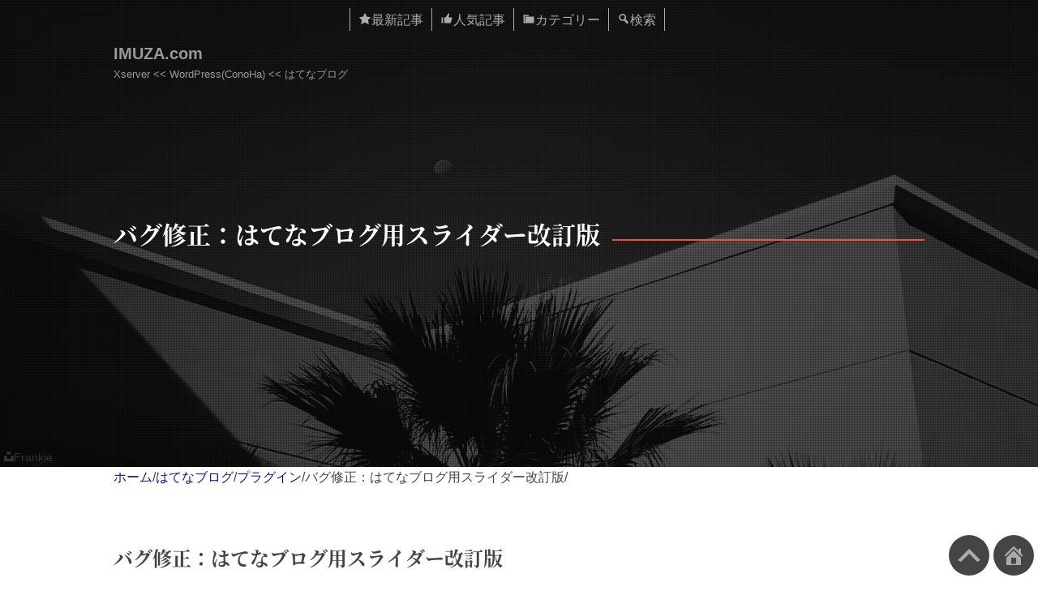

--- FILE ---
content_type: text/html; charset=UTF-8
request_url: https://imuza.com/2017-11-15-201525/
body_size: 11905
content:
<!DOCTYPE html>
<html lang="ja">
<head>
<!-- Google tag (gtag.js) -->
<script async src="https://www.googletagmanager.com/gtag/js?id=G-0NGD7H6NCB"></script>
<script>
  window.dataLayer = window.dataLayer || [];
  function gtag(){dataLayer.push(arguments);}
  gtag('js', new Date());

  gtag('config', 'G-0NGD7H6NCB');
</script>
<meta charset="UTF-8">
<meta name="viewport" content="width=device-width, initial-scale=1, viewport-fit=cover">
<meta name="referrer" content="strict-origin-when-cross-origin">
<meta name="format-detection" content="email=no,telephone=no,address=no">
<title>バグ修正：はてなブログ用スライダー改訂版 | IMUZA.com</title>
<meta name='robots' content='max-image-preview:large' />
<link rel="alternate" type="application/rss+xml" title="IMUZA.com &raquo; フィード" href="https://imuza.com/feed/" />
<link rel="alternate" title="oEmbed (JSON)" type="application/json+oembed" href="https://imuza.com/wp-json/oembed/1.0/embed?url=https%3A%2F%2Fimuza.com%2F2017-11-15-201525%2F" />
<link rel="alternate" title="oEmbed (XML)" type="text/xml+oembed" href="https://imuza.com/wp-json/oembed/1.0/embed?url=https%3A%2F%2Fimuza.com%2F2017-11-15-201525%2F&#038;format=xml" />
<link rel='stylesheet' id='prism-css' href='https://imuza.com/wp-content/themes/palmtree/css/prism.css?ver=6.9' type='text/css' media='all' />
<link rel='stylesheet' id='style-all-css' href='https://imuza.com/wp-content/themes/palmtree/style.css?ver=1768195579' type='text/css' media='all' />
<meta name="description" content="前記事で公開した「はてなブログ用スライダー改訂版」にバグがあります。 バグと言いますか、私の知識不足ではあるのですが（ペコリ）、本体の Javascriptではなく、記事内に書くスライダーの呼び出しスクリプトに問題があり [&hellip;]" />
<meta property="og:title" content="バグ修正：はてなブログ用スライダー改訂版">
<meta property="og:type" content="article">
<meta property="og:url" content="https://imuza.com/2017-11-15-201525/">
<meta property="og:description" content="前記事で公開した「はてなブログ用スライダー改訂版」にバグがあります。 バグと言いますか、私の知識不足ではあるのですが（ペコリ）、本体の Javascriptではなく、記事内に書くスライダーの呼び出しスクリプトに問題があり [&hellip;]">
<meta property="og:image" content="https://imuza.com/wp-content/uploads/2024/03/dummy.jpg">
<meta property="og:image:width" content="650" />
<meta property="og:image:height" content="366" />
<meta property="og:site_name" content="IMUZA.com">
<meta name="twitter:card" content="summary_large_image">
<meta name="twitter:site" content="@ausnichts" />
<script type="application/ld+json">
{
    "@context": "https:\/\/schema.org",
    "@type": "BlogPosting",
    "headline": "バグ修正：はてなブログ用スライダー改訂版",
    "image": "https:\/\/imuza.com\/wp-content\/uploads\/2024\/03\/dummy.jpg",
    "datePublished": "2017-11-15T20:15:25+09:00",
    "dateModified": "2024-04-02T20:48:53+09:00",
    "description": "前記事で公開した「はてなブログ用スライダー改訂版」にバグがあります。 バグと言いますか、私の知識不足ではあるのですが（ペコリ）、本体の Javascriptではなく、記事内に書くスライダーの呼び出しスクリプトに問題があり [&hellip;]",
    "author": {
        "@type": "Person",
        "name": "ausnichts",
        "sameAs": [
            "https:\/\/www.facebook.com\/imuzacom",
            "https:\/\/twitter.com\/ausnichts"
        ]
    }
}
</script>
<script type="application/ld+json">
[
    {
        "@context": "https:\/\/schema.org",
        "@type": "BreadcrumbList",
        "itemListElement": [
            {
                "@type": "ListItem",
                "position": 1,
                "name": "ホーム",
                "item": "https:\/\/imuza.com\/"
            },
            {
                "@type": "ListItem",
                "position": 2,
                "name": "はてなブログ",
                "item": "https:\/\/imuza.com\/category\/hatena-blog\/"
            },
            {
                "@type": "ListItem",
                "position": 3,
                "name": "プラグイン",
                "item": "https:\/\/imuza.com\/category\/hatena-blog\/plugins-for-hatena\/"
            },
            {
                "@type": "ListItem",
                "position": 4,
                "name": "バグ修正：はてなブログ用スライダー改訂版",
                "item": "https:\/\/imuza.com\/2017-11-15-201525\/"
            }
        ]
    }
]
</script>
<link rel="canonical" href="https://imuza.com/2017-11-15-201525/" />
<link rel="icon" href="https://imuza.com/wp-content/uploads/cropped-imuza_logo-32x32.png" sizes="32x32" />
<link rel="icon" href="https://imuza.com/wp-content/uploads/cropped-imuza_logo-192x192.png" sizes="192x192" />
<link rel="apple-touch-icon" href="https://imuza.com/wp-content/uploads/cropped-imuza_logo-180x180.png" />
<meta name="msapplication-TileImage" content="https://imuza.com/wp-content/uploads/cropped-imuza_logo-270x270.png" />
<style id='wp-block-paragraph-inline-css' type='text/css'>
.is-small-text{font-size:.875em}.is-regular-text{font-size:1em}.is-large-text{font-size:2.25em}.is-larger-text{font-size:3em}.has-drop-cap:not(:focus):first-letter{float:left;font-size:8.4em;font-style:normal;font-weight:100;line-height:.68;margin:.05em .1em 0 0;text-transform:uppercase}body.rtl .has-drop-cap:not(:focus):first-letter{float:none;margin-left:.1em}p.has-drop-cap.has-background{overflow:hidden}:root :where(p.has-background){padding:1.25em 2.375em}:where(p.has-text-color:not(.has-link-color)) a{color:inherit}p.has-text-align-left[style*="writing-mode:vertical-lr"],p.has-text-align-right[style*="writing-mode:vertical-rl"]{rotate:180deg}
/*# sourceURL=https://imuza.com/wp-includes/blocks/paragraph/style.min.css */
</style>
<style id='wp-block-preformatted-inline-css' type='text/css'>
.wp-block-preformatted{box-sizing:border-box;white-space:pre-wrap}:where(.wp-block-preformatted.has-background){padding:1.25em 2.375em}
/*# sourceURL=https://imuza.com/wp-includes/blocks/preformatted/style.min.css */
</style>
<style id='global-styles-inline-css' type='text/css'>
:root{--wp--preset--aspect-ratio--square: 1;--wp--preset--aspect-ratio--4-3: 4/3;--wp--preset--aspect-ratio--3-4: 3/4;--wp--preset--aspect-ratio--3-2: 3/2;--wp--preset--aspect-ratio--2-3: 2/3;--wp--preset--aspect-ratio--16-9: 16/9;--wp--preset--aspect-ratio--9-16: 9/16;--wp--preset--color--black: #000000;--wp--preset--color--cyan-bluish-gray: #abb8c3;--wp--preset--color--white: #ffffff;--wp--preset--color--pale-pink: #f78da7;--wp--preset--color--vivid-red: #cf2e2e;--wp--preset--color--luminous-vivid-orange: #ff6900;--wp--preset--color--luminous-vivid-amber: #fcb900;--wp--preset--color--light-green-cyan: #7bdcb5;--wp--preset--color--vivid-green-cyan: #00d084;--wp--preset--color--pale-cyan-blue: #8ed1fc;--wp--preset--color--vivid-cyan-blue: #0693e3;--wp--preset--color--vivid-purple: #9b51e0;--wp--preset--gradient--vivid-cyan-blue-to-vivid-purple: linear-gradient(135deg,rgb(6,147,227) 0%,rgb(155,81,224) 100%);--wp--preset--gradient--light-green-cyan-to-vivid-green-cyan: linear-gradient(135deg,rgb(122,220,180) 0%,rgb(0,208,130) 100%);--wp--preset--gradient--luminous-vivid-amber-to-luminous-vivid-orange: linear-gradient(135deg,rgb(252,185,0) 0%,rgb(255,105,0) 100%);--wp--preset--gradient--luminous-vivid-orange-to-vivid-red: linear-gradient(135deg,rgb(255,105,0) 0%,rgb(207,46,46) 100%);--wp--preset--gradient--very-light-gray-to-cyan-bluish-gray: linear-gradient(135deg,rgb(238,238,238) 0%,rgb(169,184,195) 100%);--wp--preset--gradient--cool-to-warm-spectrum: linear-gradient(135deg,rgb(74,234,220) 0%,rgb(151,120,209) 20%,rgb(207,42,186) 40%,rgb(238,44,130) 60%,rgb(251,105,98) 80%,rgb(254,248,76) 100%);--wp--preset--gradient--blush-light-purple: linear-gradient(135deg,rgb(255,206,236) 0%,rgb(152,150,240) 100%);--wp--preset--gradient--blush-bordeaux: linear-gradient(135deg,rgb(254,205,165) 0%,rgb(254,45,45) 50%,rgb(107,0,62) 100%);--wp--preset--gradient--luminous-dusk: linear-gradient(135deg,rgb(255,203,112) 0%,rgb(199,81,192) 50%,rgb(65,88,208) 100%);--wp--preset--gradient--pale-ocean: linear-gradient(135deg,rgb(255,245,203) 0%,rgb(182,227,212) 50%,rgb(51,167,181) 100%);--wp--preset--gradient--electric-grass: linear-gradient(135deg,rgb(202,248,128) 0%,rgb(113,206,126) 100%);--wp--preset--gradient--midnight: linear-gradient(135deg,rgb(2,3,129) 0%,rgb(40,116,252) 100%);--wp--preset--font-size--small: 13px;--wp--preset--font-size--medium: 20px;--wp--preset--font-size--large: 36px;--wp--preset--font-size--x-large: 42px;--wp--preset--spacing--20: 0.44rem;--wp--preset--spacing--30: 0.67rem;--wp--preset--spacing--40: 1rem;--wp--preset--spacing--50: 1.5rem;--wp--preset--spacing--60: 2.25rem;--wp--preset--spacing--70: 3.38rem;--wp--preset--spacing--80: 5.06rem;--wp--preset--shadow--natural: 6px 6px 9px rgba(0, 0, 0, 0.2);--wp--preset--shadow--deep: 12px 12px 50px rgba(0, 0, 0, 0.4);--wp--preset--shadow--sharp: 6px 6px 0px rgba(0, 0, 0, 0.2);--wp--preset--shadow--outlined: 6px 6px 0px -3px rgb(255, 255, 255), 6px 6px rgb(0, 0, 0);--wp--preset--shadow--crisp: 6px 6px 0px rgb(0, 0, 0);}:where(.is-layout-flex){gap: 0.5em;}:where(.is-layout-grid){gap: 0.5em;}body .is-layout-flex{display: flex;}.is-layout-flex{flex-wrap: wrap;align-items: center;}.is-layout-flex > :is(*, div){margin: 0;}body .is-layout-grid{display: grid;}.is-layout-grid > :is(*, div){margin: 0;}:where(.wp-block-columns.is-layout-flex){gap: 2em;}:where(.wp-block-columns.is-layout-grid){gap: 2em;}:where(.wp-block-post-template.is-layout-flex){gap: 1.25em;}:where(.wp-block-post-template.is-layout-grid){gap: 1.25em;}.has-black-color{color: var(--wp--preset--color--black) !important;}.has-cyan-bluish-gray-color{color: var(--wp--preset--color--cyan-bluish-gray) !important;}.has-white-color{color: var(--wp--preset--color--white) !important;}.has-pale-pink-color{color: var(--wp--preset--color--pale-pink) !important;}.has-vivid-red-color{color: var(--wp--preset--color--vivid-red) !important;}.has-luminous-vivid-orange-color{color: var(--wp--preset--color--luminous-vivid-orange) !important;}.has-luminous-vivid-amber-color{color: var(--wp--preset--color--luminous-vivid-amber) !important;}.has-light-green-cyan-color{color: var(--wp--preset--color--light-green-cyan) !important;}.has-vivid-green-cyan-color{color: var(--wp--preset--color--vivid-green-cyan) !important;}.has-pale-cyan-blue-color{color: var(--wp--preset--color--pale-cyan-blue) !important;}.has-vivid-cyan-blue-color{color: var(--wp--preset--color--vivid-cyan-blue) !important;}.has-vivid-purple-color{color: var(--wp--preset--color--vivid-purple) !important;}.has-black-background-color{background-color: var(--wp--preset--color--black) !important;}.has-cyan-bluish-gray-background-color{background-color: var(--wp--preset--color--cyan-bluish-gray) !important;}.has-white-background-color{background-color: var(--wp--preset--color--white) !important;}.has-pale-pink-background-color{background-color: var(--wp--preset--color--pale-pink) !important;}.has-vivid-red-background-color{background-color: var(--wp--preset--color--vivid-red) !important;}.has-luminous-vivid-orange-background-color{background-color: var(--wp--preset--color--luminous-vivid-orange) !important;}.has-luminous-vivid-amber-background-color{background-color: var(--wp--preset--color--luminous-vivid-amber) !important;}.has-light-green-cyan-background-color{background-color: var(--wp--preset--color--light-green-cyan) !important;}.has-vivid-green-cyan-background-color{background-color: var(--wp--preset--color--vivid-green-cyan) !important;}.has-pale-cyan-blue-background-color{background-color: var(--wp--preset--color--pale-cyan-blue) !important;}.has-vivid-cyan-blue-background-color{background-color: var(--wp--preset--color--vivid-cyan-blue) !important;}.has-vivid-purple-background-color{background-color: var(--wp--preset--color--vivid-purple) !important;}.has-black-border-color{border-color: var(--wp--preset--color--black) !important;}.has-cyan-bluish-gray-border-color{border-color: var(--wp--preset--color--cyan-bluish-gray) !important;}.has-white-border-color{border-color: var(--wp--preset--color--white) !important;}.has-pale-pink-border-color{border-color: var(--wp--preset--color--pale-pink) !important;}.has-vivid-red-border-color{border-color: var(--wp--preset--color--vivid-red) !important;}.has-luminous-vivid-orange-border-color{border-color: var(--wp--preset--color--luminous-vivid-orange) !important;}.has-luminous-vivid-amber-border-color{border-color: var(--wp--preset--color--luminous-vivid-amber) !important;}.has-light-green-cyan-border-color{border-color: var(--wp--preset--color--light-green-cyan) !important;}.has-vivid-green-cyan-border-color{border-color: var(--wp--preset--color--vivid-green-cyan) !important;}.has-pale-cyan-blue-border-color{border-color: var(--wp--preset--color--pale-cyan-blue) !important;}.has-vivid-cyan-blue-border-color{border-color: var(--wp--preset--color--vivid-cyan-blue) !important;}.has-vivid-purple-border-color{border-color: var(--wp--preset--color--vivid-purple) !important;}.has-vivid-cyan-blue-to-vivid-purple-gradient-background{background: var(--wp--preset--gradient--vivid-cyan-blue-to-vivid-purple) !important;}.has-light-green-cyan-to-vivid-green-cyan-gradient-background{background: var(--wp--preset--gradient--light-green-cyan-to-vivid-green-cyan) !important;}.has-luminous-vivid-amber-to-luminous-vivid-orange-gradient-background{background: var(--wp--preset--gradient--luminous-vivid-amber-to-luminous-vivid-orange) !important;}.has-luminous-vivid-orange-to-vivid-red-gradient-background{background: var(--wp--preset--gradient--luminous-vivid-orange-to-vivid-red) !important;}.has-very-light-gray-to-cyan-bluish-gray-gradient-background{background: var(--wp--preset--gradient--very-light-gray-to-cyan-bluish-gray) !important;}.has-cool-to-warm-spectrum-gradient-background{background: var(--wp--preset--gradient--cool-to-warm-spectrum) !important;}.has-blush-light-purple-gradient-background{background: var(--wp--preset--gradient--blush-light-purple) !important;}.has-blush-bordeaux-gradient-background{background: var(--wp--preset--gradient--blush-bordeaux) !important;}.has-luminous-dusk-gradient-background{background: var(--wp--preset--gradient--luminous-dusk) !important;}.has-pale-ocean-gradient-background{background: var(--wp--preset--gradient--pale-ocean) !important;}.has-electric-grass-gradient-background{background: var(--wp--preset--gradient--electric-grass) !important;}.has-midnight-gradient-background{background: var(--wp--preset--gradient--midnight) !important;}.has-small-font-size{font-size: var(--wp--preset--font-size--small) !important;}.has-medium-font-size{font-size: var(--wp--preset--font-size--medium) !important;}.has-large-font-size{font-size: var(--wp--preset--font-size--large) !important;}.has-x-large-font-size{font-size: var(--wp--preset--font-size--x-large) !important;}
/*# sourceURL=global-styles-inline-css */
</style>
</head>
<body>
<div id="pagetop" class="l-siteWrapper">
<nav class="p-primaryNav">
<ul class="p-primaryNav__list">
<li class="p-primaryNav__item" id="latest" title="最新記事">
<a class="p-primaryNav__itemLink" href="https://imuza.com/archives/">
<div class="c-icon">
<svg class="c-icon__dashicons c-dashicons__starFilled" xmlns="http://www.w3.org/2000/svg" role="img"><use href="/wp-includes/fonts/dashicons.svg#star-filled"><title>最新記事</title></use></svg>
</div>
<span class="p-primaryNav__itemText">最新記事</span>
</a>
</li>
<li class="p-primaryNav__item" id="popular" title="よく読まれている記事">
<a class="p-primaryNav__itemLink" href="https://imuza.com/popular/">
<div class="c-icon">
<svg class="c-icon__dashicons c-dashicons__thumbsUp" xmlns="http://www.w3.org/2000/svg" role="img"><use href="/wp-includes/fonts/dashicons.svg#thumbs-up"><title>よく読まれている記事</title></use></svg>
</div>
<span class="p-primaryNav__itemText">人気記事</span></a>
</li>
<li class="p-primaryNav__item" id="category" title="カテゴリー">
<div class="c-icon">
<svg class="c-icon__dashicons c-dashicons__categoryNo" xmlns="http://www.w3.org/2000/svg" role="img"><use href="/wp-includes/fonts/dashicons.svg#no"></use></svg>
<svg class="c-icon__dashicons c-dashicons__category" xmlns="http://www.w3.org/2000/svg" role="img"><use href="/wp-includes/fonts/dashicons.svg#category"></use></svg>
</div>
<span class="p-primaryNav__itemText">カテゴリー</span>
</li>
<li class="p-primaryNav__item" id="search" title="検索">
<div class="c-icon">
<svg class="c-icon__dashicons c-dashicons__searchNo" xmlns="http://www.w3.org/2000/svg" role="img"><use href="/wp-includes/fonts/dashicons.svg#no"></use></svg>
<svg class="c-icon__dashicons c-dashicons__search" xmlns="http://www.w3.org/2000/svg" role="img"><use href="/wp-includes/fonts/dashicons.svg#search"></use></svg>
</div>
<span class="p-primaryNav__itemText">検索</span>
</li>
</ul>
</nav>
<div class="l-headerArea u-darken">
<picture>
<source srcset="https://imuza.com/wp-content/themes/palmtree/images/monochrome.webp" type="image/webp">
<img class="l-headerArea__image" src="https://imuza.com/wp-content/themes/palmtree/images/monochrome.jpg" alt="">
</picture>
<header class="l-header">
<p class="l-header__title"><a class="l-header__link" href="https://imuza.com/" title="IMUZA.com">IMUZA.com</a></p>
<p class="l-header__description">Xserver &lt;&lt; WordPress(ConoHa) &lt;&lt; はてなブログ</p>
</header>
<p class="l-headerArea__title l-wrapper__narrow">バグ修正：はてなブログ用スライダー改訂版</p>
<div class="l-headerArea__photographer">
<a href="https://unsplash.com/@v3frankie?utm_source=unsplash&utm_medium=referral&utm_content=creditCopyText" target="_blank" rel="nofollow noopener"><svg viewBox="0 0 32 32"><title>unsplash-logo</title><path d="M10 9V0h12v9H10zm12 5h10v18H0V14h10v9h12v-9z"></path></svg><span>Frankie</span></a>
</div>
</div>

<div class="l-wrapper">
<div class="l-content">
<main class="l-main">
<nav class="p-breadcrumbs">
<ol class="p-breadcrumbs__list"><li class="p-breadcrumbs__item"><a href="https://imuza.com/">ホーム</a></li><li class="p-breadcrumbs__separator">/</li><li class="p-breadcrumbs__item"><a href="https://imuza.com/category/hatena-blog/">はてなブログ</a></li><li class="p-breadcrumbs__separator">/</li><li class="p-breadcrumbs__item"><a href="https://imuza.com/category/hatena-blog/plugins-for-hatena/">プラグイン</a></li><li class="p-breadcrumbs__separator">/</li><li class="p-breadcrumbs__item">バグ修正：はてなブログ用スライダー改訂版</li><li class="p-breadcrumbs__separator">/</li></ol>
</nav>
<article class="l-main__article">
<header class="l-main__articleHeader">
<h1 class="l-main__articleTitle">バグ修正：はてなブログ用スライダー改訂版</h1>
<p class="l-main__articleMeta">
<span class="l-main__articleDate"><svg xmlns="http://www.w3.org/2000/svg" class="c-dashicons__articleDate" role="img"><use href="/wp-includes/fonts/dashicons.svg#calendar-alt"></use></svg>2017.11.15</span>
<span class="l-main__articleCategory"><svg xmlns="http://www.w3.org/2000/svg" class="c-dashicons__articleCategory" role="img"><use href="/wp-includes/fonts/dashicons.svg#category"></use></svg><a href="https://imuza.com/category/hatena-blog/">はてなブログ</a>, <a href="https://imuza.com/category/hatena-blog/plugins-for-hatena/" rel="category tag">プラグイン</a></span>
</p>
</header>
<div class="l-main__articleBody">
<p>前記事で公開した「<a href="http://www.imuza.com/entry/2017/11/13/150655">はてなブログ用スライダー改訂版</a>」にバグがあります。</p>



<p>バグと言いますか、私の知識不足ではあるのですが（ペコリ）、本体の Javascriptではなく、記事内に書くスライダーの呼び出しスクリプトに問題があります。</p>



<pre class="wp-block-preformatted"><span class="synComment">&lt;!-- idはオプションのidと一致させれば任意 --&gt;</span>
<span class="synIdentifier">&lt;</span><span class="synStatement">div</span><span class="synIdentifier"> </span><span class="synType">id</span><span class="synIdentifier">=</span><span class="synConstant">"myslider"</span><span class="synIdentifier">&gt;</span>
</pre>


<p>[f:id:ausnichts:20171113140837j:plain]</p>


<p>[f:id:ausnichts:20171113140931j:plain]</p>


<p>[f:id:ausnichts:20171113140911j:plain]</p>



<p><span class="synIdentifier">&lt;/</span><span class="synStatement">div</span><span class="synIdentifier">&gt;</span><span class="synIdentifier">&lt;</span><span class="synStatement">script</span><span class="synIdentifier">&gt;</span><span class="synStatement">document</span><span class="synSpecial">.addEventListener</span>(<span class="synConstant">&#8220;DOMContentLoaded&#8221;</span><span class="synSpecial">, </span><span class="synIdentifier">function</span>()<span class="synSpecial"> </span><span class="synIdentifier">{</span><span class="synSpecial">  </span><span class="synIdentifier">var</span><span class="synSpecial"> slider = </span><span class="synStatement">new</span><span class="synSpecial"> imzSlider</span>(<span class="synIdentifier">{</span><span class="synSpecial">    id: </span><span class="synConstant">&#8216;myslider&#8217;</span><span class="synSpecial">,</span><span class="synSpecial">    arrows: </span><span class="synConstant">true</span><span class="synSpecial">  </span><span class="synIdentifier">}</span>)<span class="synSpecial">;</span><span class="synIdentifier">}</span>)<span class="synSpecial">;</span><span class="synIdentifier">&lt;/</span><span class="synStatement">script</span><span class="synIdentifier">&gt;</span></p>



<p>ここの <code>new</code> でスライダーコンストラクタを呼び出している呼び出し方が間違っています。</p>



<p><code>document.addEventListener("DOMContentLoaded", function() {</code></p>



<p>のイベントターゲットが  <code>document</code> では動かないブラウザがあるようで、<code>window</code>  にすべきです。</p>



<p>また、本体のスクリプトをフッタに入れていますので、呼び出しを HTMLドキュメント読み込み完了時の <code>DOMContentLoaded</code> でいけるかと思ったのですが、おそらく CSSファイルが読み込まれていないせいなのかうまくスライド画像が表示されない場合があります。</p>



<p>ということで、こうなりました。</p>



<pre class="wp-block-preformatted"><span class="synComment">&lt;!-- idはオプションのidと一致させれば任意 --&gt;</span>
<span class="synIdentifier">&lt;</span><span class="synStatement">div</span><span class="synIdentifier"> </span><span class="synType">id</span><span class="synIdentifier">=</span><span class="synConstant">"myslider"</span><span class="synIdentifier">&gt;</span>
</pre>


<p>[f:id:ausnichts:20171113140837j:plain]</p>


<p>[f:id:ausnichts:20171113140931j:plain]</p>


<p>[f:id:ausnichts:20171113140911j:plain]</p>



<p><span class="synIdentifier">&lt;/</span><span class="synStatement">div</span><span class="synIdentifier">&gt;</span><span class="synIdentifier">&lt;</span><span class="synStatement">script</span><span class="synIdentifier">&gt;</span><span class="synStatement">window</span><span class="synSpecial">.addEventListener</span>(<span class="synConstant">&#8220;load&#8221;</span><span class="synSpecial">, </span><span class="synIdentifier">function</span>()<span class="synSpecial"> </span><span class="synIdentifier">{</span><span class="synSpecial">  </span><span class="synIdentifier">var</span><span class="synSpecial"> slider = </span><span class="synStatement">new</span><span class="synSpecial"> imzSlider</span>(<span class="synIdentifier">{</span><span class="synSpecial">    id: </span><span class="synConstant">&#8216;myslider&#8217;</span><span class="synSpecial">,</span><span class="synSpecial">    arrows: </span><span class="synConstant">true</span><span class="synSpecial">  </span><span class="synIdentifier">}</span>)<span class="synSpecial">;</span><span class="synIdentifier">}</span>)<span class="synSpecial">;</span><span class="synIdentifier">&lt;/</span><span class="synStatement">script</span><span class="synIdentifier">&gt;</span></p>



<p>スライド画像が多い場合にそれらが一瞬表示される場合がありますが、これは次回解消できるはずです。</p>
</div>

<p class="l-main__articleMeta-footer">
<span class="l-main__articleTag">
	<svg xmlns="http://www.w3.org/2000/svg" class="c-dashicons__articleTag" role="img">
		<use href="/wp-includes/fonts/dashicons.svg#tag"></use>
	</svg>
<a href="https://imuza.com/tag/javascript/">#javascript</a>, <a href="https://imuza.com/tag/plugins-for-hatena/">#はてなプラグイン</a>, <a href="https://imuza.com/tag/hatena-blog/">#はてなブログ</a></span>
</p>

</article>
<nav class="p-postNav">
<a class="p-postNav__prevLink" href="https://imuza.com/2017-11-13-150655/" rel="prev">
<h4 class="p-postNav__prevTitle">はてなブログ用スライダー改訂版</h4>
<img class="p-postNav__prevImage" src="" alt="">
</a>
<a class="p-postNav__nextLink" href="https://imuza.com/2017-11-27-155717/" rel="next">
<h4 class="p-postNav__nextTitle">imzCarousel</h4>
<img class="p-postNav__nextImage" src="" alt="">
</a>
</nav>
<div class="p-socials">
<!-- Twitter -->
<a class="p-socials__item p-socials__tw" href="https://twitter.com/intent/tweet?url=https://imuza.com/2017-11-15-201525/&text=バグ修正：はてなブログ用スライダー改訂版" target="_blank" rel="nofollow noopener" onclick="window.open(this.href, 'Twitterwindow', 'width=650, height=450, menubar=no, toolbar=no, scrollbars=yes'); return false;" title="このエントリーをTwitterでシェアする">
<svg viewBox="0 0 248 204">
<path class="cls-1" d="M221.95,51.29c0.15,2.17,0.15,4.34,0.15,6.53c0,66.73-50.8,143.69-143.69,143.69v-0.04 C50.97,201.51,24.1,193.65,1,178.83c3.99,0.48,8,0.72,12.02,0.73c22.74,0.02,44.83-7.61,62.72-21.66 c-21.61-0.41-40.56-14.5-47.18-35.07c7.57,1.46,15.37,1.16,22.8-0.87C27.8,117.2,10.85,96.5,10.85,72.46c0-0.22,0-0.43,0-0.64 c7.02,3.91,14.88,6.08,22.92,6.32C11.58,63.31,4.74,33.79,18.14,10.71c25.64,31.55,63.47,50.73,104.08,52.76 c-4.07-17.54,1.49-35.92,14.61-48.25c20.34-19.12,52.33-18.14,71.45,2.19c11.31-2.23,22.15-6.38,32.07-12.26 c-3.77,11.69-11.66,21.62-22.2,27.93c10.01-1.18,19.79-3.86,29-7.95C240.37,35.29,231.83,44.14,221.95,51.29z"/>
</svg>
<div class="p-socials__text">Twitter</div>
</a>
<!-- Facebook -->
<a class="p-socials__item p-socials__fb" href="https://www.facebook.com/sharer/sharer.php?u=https://imuza.com/2017-11-15-201525/" target="_blank" rel="nofollow noopener" onclick="window.open(this.href, 'FBwindow', 'width=650, height=500, menubar=no, toolbar=no, scrollbars=yes'); return false;" title="このエントリーをFacebookでシェアする">
<svg viewBox="0 0 500 500">
<g><path fill="#ffffff" d="m500,250C500,111.93,388.07,0,250,0S0,111.93,0,250c0,117.24,80.72,215.62,189.61,242.64v-166.24h-51.55v-76.4h51.55v-32.92c0-85.09,38.51-124.53,122.05-124.53,15.84,0,43.17,3.11,54.35,6.21v69.25c-5.9-.62-16.15-.93-28.88-.93-40.99,0-56.83,15.53-56.83,55.9v27.02h81.66l-14.03,76.4h-67.63v171.77c123.77-14.95,219.7-120.35,219.7-248.17Z"></path>
<path fill="#1977f2" d="m347.92,326.4l14.03-76.4h-81.66v-27.02c0-40.37,15.84-55.9,56.83-55.9,12.73,0,22.98.31,28.88.93v-69.25c-11.18-3.11-38.51-6.21-54.35-6.21-83.54,0-122.05,39.44-122.05,124.53v32.92h-51.55v76.4h51.55v166.24c19.34,4.8,39.57,7.36,60.39,7.36,10.25,0,20.36-.63,30.29-1.83v-171.77h67.64Z"></path></g></svg>
<div class="p-socials__text">Facebook</div>
</a>
<!-- はてなブックマーク -->
<a class="p-socials__item p-socials__hatebu" href="https://b.hatena.ne.jp/add?mode=confirm&url=https://imuza.com/2017-11-15-201525/" target="_blank" rel="nofollow noopener" onclick="window.open(this.href, 'Hatebuwindow', 'width=650, height=600, menubar=no, toolbar=no, scrollbars=yes'); return false;" title="このエントリーをはてなブックマークに追加">
<svg viewBox="0 0 500 500">
<g class="cls-1">
<path d="M278.2,258.1q-13.6-15.2-37.8-17c14.4-3.9,24.8-9.6,31.4-17.3s9.8-17.8,9.8-30.7A55,55,0,0,0,275,166a48.8,48.8,0,0,0-19.2-18.6c-7.3-4-16-6.9-26.2-8.6s-28.1-2.4-53.7-2.4H113.6V363.6h64.2q38.7,0,55.8-2.6c11.4-1.8,20.9-4.8,28.6-8.9a52.5,52.5,0,0,0,21.9-21.4c5.1-9.2,7.7-19.9,7.7-32.1C291.8,281.7,287.3,268.2,278.2,258.1Zm-107-71.4h13.3q23.1,0,31,5.2c5.3,3.5,7.9,9.5,7.9,18s-2.9,14-8.5,17.4-16.1,5-31.4,5H171.2V186.7Zm52.8,130.3c-6.1,3.7-16.5,5.5-31.1,5.5H171.2V273h22.6c15,0,25.4,1.9,30.9,5.7s8.4,10.4,8.4,20S230.1,313.4,223.9,317.1Z"/>
<path d="M357.6,306.1a28.8,28.8,0,1,0,28.8,28.8A28.8,28.8,0,0,0,357.6,306.1Z"/>
<rect x="332.6" y="136.4" width="50" height="151.52"/>
</g>
</svg>
<div class="p-socials__text">ブックマーク</div>
</a>
<!-- LINE -->
<a class="p-socials__item p-socials__line" href="https://social-plugins.line.me/lineit/share?url=https://imuza.com/2017-11-15-201525/" target="_blank" rel="nofollow noopener" onclick="window.open(this.href, 'LINEwindow', 'width=650, height=450, menubar=no, toolbar=no, scrollbars=yes'); return false;" title="このエントリーをLINEに送る">
<svg viewBox="0 0 300 300">
<path class="fill_2" d="M259.877,136.778c0-48.99-49.115-88.846-109.482-88.846 c-60.365,0-109.482,39.856-109.482,88.846c0,43.917,38.949,80.702,91.563,87.659c3.563,0.769,8.416,2.354,9.644,5.4 c1.104,2.766,0.724,7.1,0.354,9.896c0,0-1.279,7.727-1.562,9.375c-0.476,2.767-2.201,10.823,9.483,5.901 c11.686-4.922,63.047-37.127,86.016-63.568h-0.005C252.273,174.045,259.877,156.385,259.877,136.778z M107.537,165.925H85.785 c-3.164,0-5.74-2.575-5.74-5.744v-43.505c0-3.166,2.576-5.741,5.74-5.741c3.166,0,5.739,2.576,5.739,5.741v37.764h16.013 c3.169,0,5.741,2.576,5.741,5.742C113.277,163.35,110.706,165.925,107.537,165.925z M130.037,160.182 c0,3.168-2.575,5.744-5.737,5.744c-3.164,0-5.739-2.575-5.739-5.744v-43.505c0-3.166,2.575-5.741,5.739-5.741 c3.162,0,5.737,2.576,5.737,5.741V160.182z M182.402,160.182c0,2.479-1.573,4.667-3.924,5.446 c-0.591,0.198-1.207,0.298-1.824,0.298c-1.791,0-3.505-0.858-4.587-2.298l-22.293-30.359v26.914 c0,3.168-2.573,5.744-5.741,5.744c-3.166,0-5.742-2.575-5.742-5.744v-43.505c0-2.474,1.579-4.662,3.924-5.445 c0.591-0.199,1.206-0.296,1.823-0.296c1.791,0,3.509,0.856,4.584,2.295l22.3,30.362v-26.917c0-3.166,2.578-5.741,5.74-5.741 c3.167,0,5.739,2.576,5.739,5.741V160.182z M217.602,132.688c3.169,0,5.742,2.576,5.742,5.743c0,3.163-2.573,5.739-5.742,5.739 h-16.008v10.27h16.008c3.164,0,5.742,2.576,5.742,5.742c0,3.168-2.578,5.744-5.742,5.744h-21.754c-3.16,0-5.74-2.575-5.74-5.744 v-21.738c0-0.007,0-0.007,0-0.013v-21.755c0-3.166,2.575-5.741,5.74-5.741h21.754c3.169,0,5.742,2.576,5.742,5.741 c0,3.166-2.573,5.741-5.742,5.741h-16.008v10.271H217.602z"/>
</svg>
<div class="p-socials__text">LINEで送る</div>
</a>
</div>
</main>

<aside class="l-sidebar">
<div class="l-sidebar__item u-grid-w l-sidebar__ads">
<!-- mi-responsive -->
<ins class="adsbygoogle"
     style="display:block"
     data-ad-client="ca-pub-1635719600228159"
     data-ad-slot="4785084320"
     data-ad-format="auto"
     data-full-width-responsive="true"></ins>
<script>
     (adsbygoogle = window.adsbygoogle || []).push({});
</script>
</div>

<section class="l-sidebar__item u-single-grid-w" id="tags-articles">
<h3 class="l-sidebar__itemTitle">タグリスト（記事の多い順）</h3>
<!-- cache: yes -->
<a href="https://imuza.com/tag/hatena-blog" class="p-taglist__item">はてなブログ</a>
<a href="https://imuza.com/tag/webtips" class="p-taglist__item">WebTips</a>
<a href="https://imuza.com/tag/wordpress" class="p-taglist__item">WordPress</a>
<a href="https://imuza.com/tag/javascript" class="p-taglist__item">javascript</a>
<a href="https://imuza.com/tag/joomla" class="p-taglist__item">Joomla!</a>
<a href="https://imuza.com/tag/windows" class="p-taglist__item">Windows</a>
<a href="https://imuza.com/tag/css" class="p-taglist__item">CSS</a>
<a href="https://imuza.com/tag/linux" class="p-taglist__item">Linux</a>
<a href="https://imuza.com/tag/update-joomla" class="p-taglist__item">Joomla!更新</a>
<a href="https://imuza.com/tag/themes-for-hatena" class="p-taglist__item">はてなテーマ</a>
<a href="https://imuza.com/tag/google" class="p-taglist__item">Google</a>
<a href="https://imuza.com/tag/plamo" class="p-taglist__item">Plamo</a>
<a href="https://imuza.com/tag/ubuntu" class="p-taglist__item">Ubuntu</a>
<a href="https://imuza.com/tag/php" class="p-taglist__item">php</a>
<a href="https://imuza.com/tag/plugins-for-hatena" class="p-taglist__item">はてなプラグイン</a>
<a href="https://imuza.com/tag/node-js" class="p-taglist__item">Node.js</a>
<a href="https://imuza.com/tag/sass" class="p-taglist__item">SASS</a>
<a href="https://imuza.com/tag/laravel4" class="p-taglist__item">laravel4</a>
<a href="https://imuza.com/tag/chrome" class="p-taglist__item">Chrome</a>
<a href="https://imuza.com/tag/cms-style" class="p-taglist__item">cms-style</a>
<a href="https://imuza.com/tag/iphone" class="p-taglist__item">iPhone</a>
<a href="https://imuza.com/tag/docker" class="p-taglist__item">Docker</a>
<a href="https://imuza.com/tag/xserver" class="p-taglist__item">Xserver</a>
<a href="https://imuza.com/tag/git-for-beginners" class="p-taglist__item">Git入門</a>
<a href="https://imuza.com/tag/android" class="p-taglist__item">Android</a>
<a href="https://imuza.com/tag/genesis" class="p-taglist__item">genesis</a>
<a href="https://imuza.com/tag/python" class="p-taglist__item">Python</a>
<a href="https://imuza.com/tag/conoha-wing" class="p-taglist__item">ConoHa WING</a>
<a href="https://imuza.com/tag/fedora" class="p-taglist__item">Fedora</a>
<a href="https://imuza.com/tag/pc-and-others" class="p-taglist__item">PC全般</a>
<a href="https://imuza.com/tag/facebook" class="p-taglist__item">Facebook</a>
<a href="https://imuza.com/tag/moble" class="p-taglist__item">スマートフォン</a>
<a href="https://imuza.com/tag/amazon" class="p-taglist__item">Amazon</a>
<a href="https://imuza.com/tag/blankslate" class="p-taglist__item">Blankslate</a>
<a href="https://imuza.com/tag/firefox" class="p-taglist__item">Firefox</a>
<a href="https://imuza.com/tag/static-site-generator" class="p-taglist__item">静的サイトジェネレーター</a>
<a href="https://imuza.com/tag/ssd" class="p-taglist__item">SSD</a>
<a href="https://imuza.com/tag/dropbox" class="p-taglist__item">Dropbox</a>
<a href="https://imuza.com/tag/%e3%83%87%e3%83%bc%e3%82%bf%e3%83%99%e3%83%bc%e3%82%b9" class="p-taglist__item">データベース</a>
<a href="https://imuza.com/tag/pa-api" class="p-taglist__item">pa-api</a>
<a href="https://imuza.com/tag/html5" class="p-taglist__item">html5</a>
<a href="https://imuza.com/tag/%e3%82%bb%e3%82%ad%e3%83%a5%e3%83%aa%e3%83%86%e3%82%a3" class="p-taglist__item">セキュリティ</a>
<a href="https://imuza.com/tag/github" class="p-taglist__item">GitHub</a>
<a href="https://imuza.com/tag/twitter" class="p-taglist__item">Twitter</a>
<a href="https://imuza.com/tag/mactype" class="p-taglist__item">Mactype</a>
<a href="https://imuza.com/tag/gimp" class="p-taglist__item">GIMP</a>
<a href="https://imuza.com/tag/youtube" class="p-taglist__item">youtube</a>
<a href="https://imuza.com/tag/virtualbox" class="p-taglist__item">virtualbox</a>
<a href="https://imuza.com/tag/kde" class="p-taglist__item">KDE</a>
<a href="https://imuza.com/tag/movie" class="p-taglist__item">映画</a>
<a href="https://imuza.com/tag/rails-for-beginners" class="p-taglist__item">rails入門</a>
<a href="https://imuza.com/tag/hatebu" class="p-taglist__item">はてなブクマ</a>
<a href="https://imuza.com/tag/ai" class="p-taglist__item">AI</a>
</section>


<section class="l-sidebar__item" id="latest-articles">
<h3 class="l-sidebar__itemTitle">最新記事</h3>
<!-- cache: yes -->
<a class="p-card__link" href="https://imuza.com/scraping-with-fastapi-on-wordpress/">
<figure class="p-card__thumbnail"><img width="150" height="150" src="https://imuza.com/wp-content/uploads/2025/12/scraping-with-fastapi-on-wordpress-150x150.jpg" class="attachment-thumbnail size-thumbnail wp-post-image" alt="" decoding="async" /></figure>
<p class="p-card__title">WordPress：pythonのAPIサーバーでスクレイピング</p>
<p class="p-card__date">2025.12.27</p>
</a><a class="p-card__link" href="https://imuza.com/autofocus-with-android-chrome/">
<figure class="p-card__thumbnail"><img width="150" height="150" src="https://imuza.com/wp-content/uploads/2025/12/autofocus-with-android-chrome-150x150.jpg" class="attachment-thumbnail size-thumbnail wp-post-image" alt="" decoding="async" /></figure>
<p class="p-card__title">勝手にスクリーンキーボードが立ち上がる</p>
<p class="p-card__date">2025.12.06</p>
</a><a class="p-card__link" href="https://imuza.com/amazon-pa-api/">
<figure class="p-card__thumbnail"><img width="150" height="150" src="https://imuza.com/wp-content/uploads/2025/12/amazon-pa-api-150x150.jpg" class="attachment-thumbnail size-thumbnail wp-post-image" alt="" decoding="async" /></figure>
<p class="p-card__title">Amazon PA-APIが使えない</p>
<p class="p-card__date">2025.11.17</p>
</a><a class="p-card__link" href="https://imuza.com/bug-in-chrome-wayland/">
<figure class="p-card__thumbnail"><img width="150" height="150" src="https://imuza.com/wp-content/uploads/2025/10/bug-in-chrome-wayland-150x150.jpg" class="attachment-thumbnail size-thumbnail wp-post-image" alt="" decoding="async" /></figure>
<p class="p-card__title">Chromeのみ変換中文節がハイライトしない</p>
<p class="p-card__date">2025.10.26</p>
</a><a class="p-card__link" href="https://imuza.com/ubuntu-25-10/">
<figure class="p-card__thumbnail"><img width="150" height="150" src="https://imuza.com/wp-content/uploads/2025/10/ubuntu-25-10-150x150.jpg" class="attachment-thumbnail size-thumbnail wp-post-image" alt="" decoding="async" /></figure>
<p class="p-card__title">Ubuntu Desktop 25.10を入れてみた</p>
<p class="p-card__date">2025.10.21</p>
</a><div class="c-seemore"><a href="/archives/">最新記事を一覧で見る</a></div>
</section>

<section class="l-sidebar__item" id="popularpost-articles">
<h3 class="l-sidebar__itemTitle">人気記事一覧</h3>
<!-- cache: yes -->
<a class="p-card__link" href="https://imuza.com/install-ubuntu-on-l540/">
<figure class="p-card__thumbnail"><img width="150" height="150" src="https://imuza.com/wp-content/uploads/2024/08/install-ubuntu-on-l540-150x150.jpg" class="attachment-thumbnail size-thumbnail wp-post-image" alt="" decoding="async" /></figure>
<p class="p-card__title">Ubuntu24.04をWindowsっぽくカスタマイズ</p>
<p class="p-card__date">2024.08.16</p>
</a><a class="p-card__link" href="https://imuza.com/fedora-kde-plasma/">
<figure class="p-card__thumbnail"><img width="150" height="150" src="https://imuza.com/wp-content/uploads/2024/12/fedora-kde-plasma-150x150.jpg" class="attachment-thumbnail size-thumbnail wp-post-image" alt="" decoding="async" /></figure>
<p class="p-card__title">Fedora KDE Plasma デスクトップを試してみる</p>
<p class="p-card__date">2024.12.15</p>
</a><a class="p-card__link" href="https://imuza.com/create-social-share-links/">
<figure class="p-card__thumbnail"><img width="150" height="150" src="https://imuza.com/wp-content/uploads/2023/02/create-social-share-links-150x150.jpg" class="attachment-thumbnail size-thumbnail wp-post-image" alt="" decoding="async" /></figure>
<p class="p-card__title">Twitterシェアリンクはintent/tweetを使おう</p>
<p class="p-card__date">2023.02.28</p>
</a><a class="p-card__link" href="https://imuza.com/ubuntu-25-10/">
<figure class="p-card__thumbnail"><img width="150" height="150" src="https://imuza.com/wp-content/uploads/2025/10/ubuntu-25-10-150x150.jpg" class="attachment-thumbnail size-thumbnail wp-post-image" alt="" decoding="async" /></figure>
<p class="p-card__title">Ubuntu Desktop 25.10を入れてみた</p>
<p class="p-card__date">2025.10.21</p>
</a><a class="p-card__link" href="https://imuza.com/enabling-numlock-on-boot/">
<figure class="p-card__thumbnail"><img width="150" height="150" src="https://imuza.com/wp-content/uploads/2024/12/enabling-numlock-on-boot-150x150.jpg" class="attachment-thumbnail size-thumbnail wp-post-image" alt="" decoding="async" /></figure>
<p class="p-card__title">起動時にNumLockをオンにする</p>
<p class="p-card__date">2024.12.25</p>
</a><div class="c-seemore"><a href="/popular/">人気記事一覧を一覧で見る</a></div>
</section>
</aside>
</div>
</div>
<footer class="l-footer">
<div class="l-footer__inner l-wrapper__narrow">
<section class="l-footer__item">
<h3 class="l-footer__itemTitle">My Web Sites</h3>
<ul class="l-footer__itemList">
<li><a href="https://tocotoco60.com/" target="_blank">
<svg xmlns="http://www.w3.org/2000/svg" class="c-dashicons c-dashicons__adminLinks" role="img"><use href="/wp-includes/fonts/dashicons.svg#admin-links"></use></svg>＠半径とことこ60分</a></li>
<li><a href="https://movieimpressions.com/" target="_blank">
<svg xmlns="http://www.w3.org/2000/svg" class="c-dashicons c-dashicons__adminLinks" role="img"><use href="/wp-includes/fonts/dashicons.svg#admin-links"></use></svg>そんなには褒めないよ。映画評</a></li>
<li><a href="https://imuza.com" target="_blank">
<svg xmlns="http://www.w3.org/2000/svg" class="c-dashicons c-dashicons__adminLinks" role="img"><use href="/wp-includes/fonts/dashicons.svg#admin-links"></use></svg>IMUZA.com</a></li>
<li><a href="https://github.com/imuzacom" target="_blank" rel="noopener">
<svg xmlns="http://www.w3.org/2000/svg" class="c-dashicons c-dashicons__adminLinks" role="img"><use href="/wp-includes/fonts/dashicons.svg#admin-links"></use></svg>GitHub</a></li>
</ul>
</section>
<section class="l-footer__item">
<h3 class="l-footer__itemTitle">Related Links</h3>
<ul class="l-footer__itemList">
<li><a href="https://ja.wordpress.org/" target="_blank" rel="noopener">
<svg xmlns="http://www.w3.org/2000/svg" class="c-dashicons c-dashicons__adminLinks" role="img"><use href="/wp-includes/fonts/dashicons.svg#admin-links"></use></svg>WordPress公式</a></li>
<li><a href="https://developer.wordpress.org/" target="_blank" rel="noopener">
<svg xmlns="http://www.w3.org/2000/svg" class="c-dashicons c-dashicons__adminLinks" role="img"><use href="/wp-includes/fonts/dashicons.svg#admin-links"></use></svg>WordPress Developer Resources</a></li>
<li><a href="https://www.php.net/manual/ja/index.php" target="_blank" rel="noopener">
<svg xmlns="http://www.w3.org/2000/svg" class="c-dashicons c-dashicons__adminLinks" role="img"><use href="/wp-includes/fonts/dashicons.svg#admin-links"></use></svg>PHPマニュアル</a></li>
</ul>
</section>
<section class="l-footer__item">
<h3 class="l-footer__itemTitle">Contact Us</h3>
<ul class="l-footer__itemList">
<li><a href="https://imuza.com/enquiry/">
<svg xmlns="http://www.w3.org/2000/svg" class="c-dashicons c-dashicons__email" role="img"><use href="/wp-includes/fonts/dashicons.svg#email"></use></svg>お問い合わせフォーム</a></li>
<li><a class="twitter" href="https://twitter.com/intent/follow?screen_name=ausnichts" target="_blank" rel="noopener">
<svg xmlns="http://www.w3.org/2000/svg" class="c-dashicons c-dashicons__twitter" role="img"><use href="/wp-includes/fonts/dashicons.svg#twitter"></use></svg>Twitter</a></li>
<li><a class="facebook" href="https://www.facebook.com/IMUZAcom-238944213260123/" target="_blank" rel="noopener">
<svg xmlns="http://www.w3.org/2000/svg" class="c-dashicons c-dashicons__facebook" role="img"><use href="/wp-includes/fonts/dashicons.svg#facebook"></use></svg>Facebook</a></li>
<li><a class="feedly" href="https://feedly.com/i/subscription/feed%2Fhttps%3A%2F%2Fimuza.com%2Ffeed" target="_blank" rel="noopener">
<svg xmlns="http://www.w3.org/2000/svg" class="c-dashicons c-dashicons__rss" role="img"><use href="/wp-includes/fonts/dashicons.svg#rss"></use></svg>Feedly</a></li>
</ul>
</section>
<section class="l-footer__item">
<h3 class="l-footer__itemTitle">Privacy Policy</h3>
<ul class="l-footer__itemList">
<li><a href="/privacy-policy/"><svg xmlns="http://www.w3.org/2000/svg" class="c-dashicons c-dashicons__adminLinks" role="img"><use href="/wp-includes/fonts/dashicons.svg#admin-links"></use></svg>プライバシーポリシー</a></li>
</ul>
</section>
</div>
<div class="l-footer__copyright l-wrapper__wide">
<p>Copyright ©&nbsp;2022 · <a href="https://imuza.com" target="_blank">IMUZA.com</a></p>
</div>
</footer>
<ul class="p-category" id="category-panel">
<li class="p-category__item c-categoryArrow"><a href="https://imuza.com/category/joomla/">Joomla!</a><ul class='p-category__children'>
<li class="p-category__item c-categoryArrow"><a href="https://imuza.com/category/joomla/update-joomla/">Joomla!更新</a></li>
</ul>
</li>
<li class="p-category__item c-categoryArrow"><a href="https://imuza.com/category/hatena-blog/">はてなブログ</a><ul class='p-category__children'>
<li class="p-category__item c-categoryArrow"><a href="https://imuza.com/category/hatena-blog/themes-for-hatena/">テーマ</a></li>
<li class="p-category__item c-categoryArrow"><a href="https://imuza.com/category/hatena-blog/plugins-for-hatena/">プラグイン</a></li>
<li class="p-category__item c-categoryArrow"><a href="https://imuza.com/category/hatena-blog/customize-for-hatena/">カスタマイズ</a></li>
<li class="p-category__item c-categoryArrow"><a href="https://imuza.com/category/hatena-blog/cms-style/">cms-style</a></li>
</ul>
</li>
<li class="p-category__item c-categoryArrow"><a href="https://imuza.com/category/wordpress/">Wordpress</a><ul class='p-category__children'>
<li class="p-category__item c-categoryArrow"><a href="https://imuza.com/category/wordpress/%e9%96%8b%e7%99%ba/">開発</a></li>
<li class="p-category__item c-categoryArrow"><a href="https://imuza.com/category/wordpress/customize-for-wordpress/">カスタマイズ</a></li>
<li class="p-category__item c-categoryArrow"><a href="https://imuza.com/category/wordpress/plugins-for-wordpress/">プラグイン</a></li>
<li class="p-category__item c-categoryArrow"><a href="https://imuza.com/category/wordpress/theme/">テーマ</a></li>
<li class="p-category__item c-categoryArrow"><a href="https://imuza.com/category/wordpress/genesis/">genesis</a></li>
</ul>
</li>
<li class="p-category__item c-categoryArrow"><a href="https://imuza.com/category/application/">アプリケーション</a><ul class='p-category__children'>
<li class="p-category__item c-categoryArrow"><a href="https://imuza.com/category/application/docker/">Docker</a></li>
<li class="p-category__item c-categoryArrow"><a href="https://imuza.com/category/application/virtualbox/">VirtualBox</a></li>
</ul>
</li>
<li class="p-category__item c-categoryArrow"><a href="https://imuza.com/category/programming/">プログラミング</a><ul class='p-category__children'>
<li class="p-category__item c-categoryArrow"><a href="https://imuza.com/category/programming/css/">CSS</a></li>
<li class="p-category__item c-categoryArrow"><a href="https://imuza.com/category/programming/laravel4/">laravel4</a></li>
<li class="p-category__item c-categoryArrow"><a href="https://imuza.com/category/programming/node-js/">Node.js</a></li>
<li class="p-category__item c-categoryArrow"><a href="https://imuza.com/category/programming/javascript/">javascript</a></li>
<li class="p-category__item c-categoryArrow"><a href="https://imuza.com/category/programming/git/">Git</a></li>
<li class="p-category__item c-categoryArrow"><a href="https://imuza.com/category/programming/python/">Python</a></li>
<li class="p-category__item c-categoryArrow"><a href="https://imuza.com/category/programming/sass/">SASS</a></li>
<li class="p-category__item c-categoryArrow"><a href="https://imuza.com/category/programming/php/">php</a></li>
<li class="p-category__item c-categoryArrow"><a href="https://imuza.com/category/programming/less/">LESS</a></li>
<li class="p-category__item c-categoryArrow"><a href="https://imuza.com/category/programming/regular-expression/">正規表現</a></li>
<li class="p-category__item c-categoryArrow"><a href="https://imuza.com/category/programming/rails/">rails入門</a></li>
</ul>
</li>
<li class="p-category__item c-categoryArrow"><a href="https://imuza.com/category/it/">ITインフラ</a><ul class='p-category__children'>
<li class="p-category__item c-categoryArrow"><a href="https://imuza.com/category/it/software/">ソフトウェア</a></li>
<li class="p-category__item c-categoryArrow"><a href="https://imuza.com/category/it/network/">ネットワーク</a></li>
<li class="p-category__item c-categoryArrow"><a href="https://imuza.com/category/it/hardware/">ハードウェア</a></li>
<li class="p-category__item c-categoryArrow"><a href="https://imuza.com/category/it/security/">セキュリティ</a></li>
</ul>
</li>
</ul>
<div class="p-search" id="search-area">
<form class="p-search__form" name="searchform" method="get" action="https://imuza.com/">
<input class="p-search__input" type="text" id="searchform-input" name="s" placeholder="Search" value="">
<input class="p-search__submit" type="submit" value="Search">
</form>
</div>
<nav class="p-secondaryNav">
<ul class="p-secondaryNav__list">
<li class="p-secondaryNav__item">
<a class="c-icon__link" title="ページトップへ" href="#pagetop">
<svg class="c-icon__dashicons c-dashicons__arrowUp" xmlns="http://www.w3.org/2000/svg" role="img"><use href="/wp-includes/fonts/dashicons.svg#arrow-up-alt2"></use></svg></a></li>
<li class="p-secondaryNav__item">
<a class="c-icon__link" title="ホームページへ" href="https://imuza.com/">
<svg class="c-icon__dashicons c-dashicons__adminHome" xmlns="http://www.w3.org/2000/svg" role="img"><use href="/wp-includes/fonts/dashicons.svg#admin-home"></use></svg></a></li>
</ul>
</nav>
</div>
<script type="speculationrules">
{"prefetch":[{"source":"document","where":{"and":[{"href_matches":"/*"},{"not":{"href_matches":["/wp-*.php","/wp-admin/*","/wp-content/uploads/*","/wp-content/*","/wp-content/plugins/*","/wp-content/themes/palmtree/*","/*\\?(.+)"]}},{"not":{"selector_matches":"a[rel~=\"nofollow\"]"}},{"not":{"selector_matches":".no-prefetch, .no-prefetch a"}}]},"eagerness":"conservative"}]}
</script>
<script type="text/javascript" src="https://imuza.com/wp-content/themes/palmtree/js/prism.js?ver=1229" id="prismjs-js" defer="defer" data-wp-strategy="defer"></script>
<script type="text/javascript" src="https://imuza.com/wp-content/themes/palmtree/js/adsense-lazyload.min.js?ver=230216" id="adsense-lazyload-js" defer="defer" data-wp-strategy="defer"></script>
<script type="text/javascript" src="https://imuza.com/wp-content/themes/palmtree/js/palmtree-extensions.min.js?ver=1768195579" id="script-extensions-js" defer="defer" data-wp-strategy="defer"></script>
</body>
</html>

--- FILE ---
content_type: text/html; charset=utf-8
request_url: https://www.google.com/recaptcha/api2/aframe
body_size: 268
content:
<!DOCTYPE HTML><html><head><meta http-equiv="content-type" content="text/html; charset=UTF-8"></head><body><script nonce="HRMwNrpCQ3tGZU2y9i4w5A">/** Anti-fraud and anti-abuse applications only. See google.com/recaptcha */ try{var clients={'sodar':'https://pagead2.googlesyndication.com/pagead/sodar?'};window.addEventListener("message",function(a){try{if(a.source===window.parent){var b=JSON.parse(a.data);var c=clients[b['id']];if(c){var d=document.createElement('img');d.src=c+b['params']+'&rc='+(localStorage.getItem("rc::a")?sessionStorage.getItem("rc::b"):"");window.document.body.appendChild(d);sessionStorage.setItem("rc::e",parseInt(sessionStorage.getItem("rc::e")||0)+1);localStorage.setItem("rc::h",'1769253899044');}}}catch(b){}});window.parent.postMessage("_grecaptcha_ready", "*");}catch(b){}</script></body></html>

--- FILE ---
content_type: application/javascript
request_url: https://imuza.com/wp-content/themes/palmtree/js/palmtree-extensions.min.js?ver=1768195579
body_size: 651
content:
window.addEventListener("DOMContentLoaded",()=>{let t=new IntersectionObserver((e,t)=>{e.forEach(e=>{let t=Number(e.target.id.replace(/[^0-9]/g,""));e.isIntersecting?(t+=1,null===document.getElementById("section"+t)?document.querySelector(".p-sectionNav").style.display="none":(document.querySelector(".p-sectionNav").style.display="block",document.getElementById("section-link").setAttribute("href","#section"+t))):0===t&&0<e.boundingClientRect.y&&document.getElementById("section-link").setAttribute("href","#section"+t)})},{root:null,rootMargin:"-1% 0% -99% 0%",threshold:0});document.querySelectorAll(".l-frontMain").forEach(e=>{t.observe(e)});new IntersectionObserver(e=>{e[0].isIntersecting?document.body.classList.remove("is-move__primaryNav"):document.body.classList.add("is-move__primaryNav")},{threshold:.9}).observe(document.querySelector(".l-headerArea")),document.addEventListener("click",function(e){var t;e.target.closest('a[href^="#"]')?(e.preventDefault(),document.body.classList.remove("is-show__category"),document.body.classList.remove("is-show__search"),null!==(t=document.querySelector(e.target.closest('a[href^="#"]').getAttribute("href")))&&t.scrollIntoView({behavior:"smooth"})):e.target.closest("#category")?(document.body.classList.remove("is-show__search"),document.body.classList.toggle("is-show__category")):e.target.closest("#search")?(document.body.classList.remove("is-show__category"),document.body.classList.toggle("is-show__search"),document.body.classList.contains("is-show__search")&&(document.searchform.s="",setTimeout(()=>{document.searchform.s.focus()},0))):e.target.closest("#category-panel")||e.target.closest("#search-area")||(document.body.classList.remove("is-show__category"),document.body.classList.remove("is-show__search"))}),document.querySelector("body").setAttribute("ontouchstart","");var e=window.innerWidth-document.documentElement.clientWidth+"px";document.documentElement.style.setProperty("--scrollbar-width",e)});